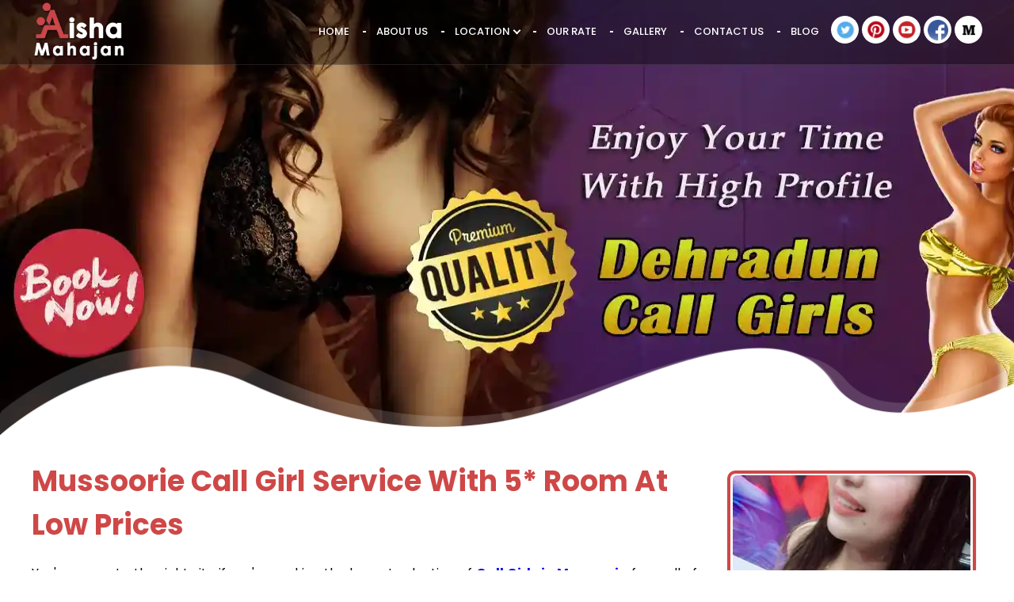

--- FILE ---
content_type: text/html; charset=UTF-8
request_url: https://www.aishamahajan.com/call-girl-mussoorie.php
body_size: 8749
content:
<!DOCTYPE html>
<html lang="en">
<head>
<meta http-equiv="Content-Type" content="text/html; charset=utf-8" />
<meta name="viewport" content="width=device-width, initial-scale=1" />
<title>Charming Call Girls in Mussoorie 8709604176 Escorts Service</title>
<link rel="shortcut icon" href="images/favicon.ico.png" />

<meta name="description" content="We are Providing High Class Mussoorie Call Girl Service. Our Stunning Escorts in Mussoorie are available 24*7 in hotels incall and outcall service at low priced." />
<meta property="og:type" content="article" />
<meta property="og:title" content="Charming Call Girls in Mussoorie 8709604176 Escorts Service" />
<meta property="og:description" content="We are Providing High Class Mussoorie Call Girl Service. Our Stunning Escorts in Mussoorie are available 24*7 in hotels incall and outcall service at low priced." />
<meta name="language" content="en" />
<meta name="state" content="Uttarakhand" />
<meta name="googlebot" content="index,follow" />
<meta property="og:site_name" content="Aisha Mahajan" />
<meta name="twitter:card" content="summary" />
<meta name="robots" content="index, follow" />
<meta name="generator" content="HTML5" />
<link rel="canonical" href="https://aishamahajan.com/call-girl-mussoorie.php" />

<meta property="og:image" content="images/dehradun/mussoorie.webp">
<meta name="twitter:card" content="summary_large_image" />
<meta name="twitter:description" content="We are Providing High Class Mussoorie Call Girl Service. Our Stunning Escorts in Mussoorie are available 24*7 in hotels incall and outcall service at low priced."/>
<meta name="twitter:title" content="Charming Call Girls in Mussoorie 8709604176 Escorts Service"/>


<link rel="stylesheet" type="text/css" href="css/style.css">
	 

</head>
<body>

<!-- Header ::::: Start -->
<!-- <style type="text/css">
		@media(max-width: 767px){
			.btm-bg:after{display: none;}
		}
		
	</style> -->
<header>
	<div class="container">
		<div class="header-top display-flex">
			<div class="header-logo">
				<a href="https://www.aishamahajan.com/call-girls-dehradun.php" class="logo-inner">
				<img src="../images/logo.webp" class="img-width" alt="Mussoorie Call Girls Logo" title="Mussoorie Call Girls Logo">
				</a>
				<!-- <div class="menu-trigger">

					<span class="menu-trigger1"></span>
					<span class="menu-trigger2"></span>
					<span class="menu-trigger3"></span>

				</div> -->
			</div>
			<div class="header-right header-right-active">
				<div class="navi-menu">
					<ul>
						<li><a href="https://aishamahajan.com/">Home</a></li>
						<li><a href="https://aishamahajan.com/about-us-delhi-call-girl.php">About Us</a></li>
						<li><button>Location <span class="arrow-down"></span></button>
							<ul>
								<li><a href="https://aishamahajan.com/call-girl-delhi.php">Delhi</a></li>
								<li><a href="https://aishamahajan.com/call-girls-bangalore.php">Bangalore</a></li>
								<li><a href="https://aishamahajan.com/call-girls-hyderabad.php">Hyderabad</a></li>
								<li><a href="https://aishamahajan.com/call-girls-lucknow.php">Lucknow</a></li>
								<li><a href="https://aishamahajan.com/call-girl-jaipur.php">Jaipur</a></li>
								<li><a href="https://aishamahajan.com/call-girls-mumbai.php">Mumbai</a></li>
								<li><a href="https://aishamahajan.com/call-girls-goa.php">Goa</a></li>
								<li><a href="https://aishamahajan.com/call-girls-noida.php">Noida</a></li>
								<li><a href="https://aishamahajan.com/call-girls-dehradun.php">Dehradun</a></li>
								<li><a href="https://aishamahajan.com/call-girls-gurgaon.php">Gurgaon</a></li>
								<li><a href="https://aishamahajan.com/call-girl-chandigarh.php">Chandigarh</a></li>
								<li><a href="https://aishamahajan.com/call-girls-pune.php">Pune</a></li>
							</ul>
						</li>
						<li><a href="https://aishamahajan.com/call-girl-rates.php">Our Rate</a></li>
						<li><a href="https://aishamahajan.com/photo-gallery-escorts.php">Gallery</a></li>
						<li><a href="https://aishamahajan.com/contact-us.php">Contact Us</a></li>
						<li><a href="https://aishamahajan.mystrikingly.com/" target="_blank">Blog</a></li>
						
					</ul>
				</div>
				<div class="header-social-links">
					<ul>
					
						<li><a href="https://twitter.com/MahajanAisha" target="_blank" rel="noopener" ><span class="social-links-box"><img src="/images/twitter.webp" alt="Aisha Mahajan Call Girls on Twitter" title="Aisha Mahajan Call Girls on Twitter"></span></a></li>
						<li><a href="https://in.pinterest.com/aishamahajun" target="_blank" rel="noopener" ><span class="social-links-box"><img src="/images/pinterest.webp" alt="Aisha Mahajan Call Girls on Pinterest" title="Aisha Mahajan Call Girls on Pinterest"></span></a></li>
						<li><a href="https://www.youtube.com/channel/UC1gh9Qj3hcrmXJQcG-RtipA/about" target="_blank" rel="noopener" ><span class="social-links-box"><img src="/images/youtube.webp" alt="Aisha Mahajan Call Girls on Youtube" title="Aisha Mahajan Call Girls on Youtube"></span></a></li>
						<li><a href="https://www.facebook.com/people/Aishamahajanmodel/100088201222836/" target="_blank" rel="noopener" ><span class="social-links-box"><img src="/images/facebook.webp" alt="Aisha Mahajan Call Girls on Facebook" title="Aisha Mahajan Call Girls on Facebook"></span></a></li>
						<li><a href="https://medium.com/@aishamahajon" target="_blank" rel="noopener" ><span class="social-links-box"><img src="/images/medium.webp" alt="Aisha Mahajan Call Girls on Medium" title="Aisha Mahajan Call Girls on Medium"></span></a></li>
						
					</ul>
				</div>
			</div>

		</div>
	</div>

</header>


<!-- Banner ::::: Start -->

<section class="banner btm-bg">

	<div class="banner-img"><img src="images/dehraduncallgirls.webp" class="img-width" alt="Mussoorie Call Girls" title="Mussoorie Call Girl Service"></div>

</section>


<!-- Banner ::::: Closed -->

<section class="pd-topbtm-60 innerpages">
	<div class="container">
		<div class="top-flex">
			
			<div class="top-flex-rt">
				<div class="main-hd">
					<h1 class="pink-text">Mussoorie Call Girl Service With 5* Room At Low Prices </h1>
				</div>
				<div class="main-txt">
					<p>You've come to the right site if you're seeking the largest selection of <strong><a href="https://aishamahajan.com/call-girl-mussoorie.php" alt="Call Girls in Mussoorie" title="Call Girls in Mussoorie">Call Girls in Mussoorie</a></strong> from all of the most popular categories. We have everything for everyone at Mussoorie call girl Service, including gorgeous busty beauties, incredibly skinny models, curvaceous companions, and a mix of young and mature call girls. Even better, each of the ladies on the show has a photo gallery (including selfies), as well as detailed information about themselves, the services they provide, and any genuine reviews from our many delighted clients.</p>
				</div>

				<div class="main-hd mr-t-30">
					<h2 class="pink-text">Why Choose Our Mussoorie Escorts?</h2>
				</div>
				<div class="main-txt">
					<p>Every gentleman who visits our escort agency in Mussoorie expects the finest we provide. To guarantee that no one loses out on our beautiful companions, we hand-pick both high-end models and cheap <strong>Mussoorie Escorts</strong>. Regardless of where you want to go on your date, everyone you pick will devote their full attention to your enjoyment. This includes everything from in-home service to a passionate outcall evening at your location. It's entirely up to you!</p>
				</div>
			</div>
			<div class="top-flex-lf dis-block">
				<div class="w-full-box mr-auto">
					<img src="images/dehradun/mussoorie.webp" class="img-width" alt="Call Girls in Mussoorie" title="Call Girls in Mussoorie">
				</div>
			</div>
		</div>
		<div class="main-hd mr-t-30">
					<h3 class="pink-text"> Mussoorie Call Girl Service Provides The Best Escorts In The City</h3>
				</div>
				<div class="main-txt">
					<p>When wandering through Mussoorie's gorgeous city, you may find yourself alone with no one to accompany you, which might become tedious after a while. So, why not make the most of your vacation by contacting our reputable escort agency, which will offer you the hottest young escort to satisfy your wildest fantasies? These escort models are known for their cheerful demeanor, and they always go above and beyond to ensure that you have a wonderful time in the bedroom. Our trustworthy escort service provides you with fun and intelligent escorts that will present you with the most sensuous time you have ever had. Our cheap <strong>Mussoorie Call Girl Service</strong> can quickly give them authentic customized images and keep your information private. These kinky escorts can even dress up in gorgeous lingerie and pantyhose to make themselves more enticing to your sexual fantasies. So, if you're serious about having a good time in Mussoorie, go no further than our discreet escort agency, which provides sultry call girls for your sensual fantasies. We offer a large selection of <strong>Call Girls in Mussoorie</strong> that are ready to do everything for your enjoyment. From masochistic games to romantic dates and exclusive lap dances, there's something for everyone. Our escort models are all intelligent, sophisticated, gorgeous, and a lot of fun. They keep up their sex appeal and attractiveness regularly exclusively for you. There's no getting away from them once you've looked at them. These amazing ladies provide you with genuine sexual pleasure at a low cost.</p>
				</div>
		
	</div>
</section>
<section class="all-places pd-topbtm-60">
	<div class="container">
		<div class="main-hd">
			<h3 class="white-text text-center">Dehradun Local Locations</h3>
		</div>
		<div class="local-location">
			<ul>
				<li><a href="https://www.aishamahajan.com/dehradun-escort-service.php">Dehradun Escorts</a></li>
				<li><a href="https://www.aishamahajan.com/call-girl-haridwar.php">Haridwar</a></li>
				<li><a href="https://www.aishamahajan.com/call-girl-rishikesh.php">Rishikesh</a></li>
				<li><a href="https://www.aishamahajan.com/call-girl-mussoorie.php">Mussoorie</a></li>
				<li><a href="https://www.aishamahajan.com/call-girl-rajpur-road.php">Rajpur Road</a></li>
				<li><a href="https://www.aishamahajan.com/call-girl-meerut.php">Meerut</a></li>
				<li><a href="https://www.aishamahajan.com/call-girl-haldwani.php">Haldwani</a></li>
				<li><a href="https://www.aishamahajan.com/call-girl-prem-nagar.php">Prem Nagar</a></li>
				<li><a href="https://www.aishamahajan.com/call-girl-ram-nagar.php">Ram Nagar</a></li>
				<li><a href="https://www.aishamahajan.com/call-girl-isbt.php">ISBT</a></li>
				<li><a href="https://www.aishamahajan.com/call-girl-shimla.php">Shimla</a></li>
				<li><a href="https://www.aishamahajan.com/call-girl-roorkee.php">Roorkee</a></li>

			</ul>

		</div>

	</div>
</section>
 

<section class="pd-topbtm-60">
	<div class="container">
		<div class="top-flex">
			<div class="top-flex-rt" style="padding-left: 0; padding-right: 30px;">
				<div class="main-hd">
					<h3 class="pink-text"> All That You Need In Mussoorie</h3>
				</div>
				<div class="main-txt">
					<p>Experience the benefits of <strong>Mussoorie Escort Services</strong> dependable concierge service. We are pleased to assist you with any tourist-related needs in the city. Our certified lady guides invite you to learn about the area's culture, history, and customs. If you've come for business, don't forget to relax and enjoy the many leisure activities and services that our finest Mussoorie girls have to offer. Good company is essential for a great trip. We have girls for work, fun, pleasant company, high-profile escort experience, and even tours. So, if you want to enjoy a memorable vacation in Mussoorie, simply ask us!</p>
				</div>

				<div class="main-hd">
					<h3 class="pink-text">What To Do In Mussoorie</h3>
				</div>
				<div class="main-txt">
					<p>We offer a one-of-a-kind blend of professional tourism services with Mussoorie women's charm and warmth. A diverse range of trips and programs will meet the demands of even the most discerning customers. Simply contact us, and we will tailor a suitable offer for you.</p>
				</div>

				<div class="main-hd">
					<h3 class="pink-text">From Business Assistance To Passionate Romance</h3>
				</div>
				<div class="main-txt">
					<p>The diversity of dating services offered by <strong><a href="https://aishamahajan.com/call-girl-mussoorie.php" alt="Mussoorie Escort" title="Mussoorie Escort Service">Mussoorie Escort</a></strong> is one of its most appealing features. Our agency can help you find a girl in Mussoorie for pleasant company, passionate romance, sensuous body-to-body massages, role play, BDSM, and even luxury escort service. Intelligent and beautiful city guides and business partners will dazzle you with their attractiveness, expertise, and hospitality!</p>
				</div>

				
			</div>
			<div class="top-flex-lf">
				<div style="width: 100%">
					<div class="btm-text-box">
						<div class="top-flex-lfInner">
							<img src="images/rt-img/deh-1.webp" class="img-width" alt="Real Mussoorie Call Girl Service" title="Renu - Mussoorie Call Girl Service">
						</div>
						<div class="top-flex-lfInner">
							<img src="images/rt-img/deh-2.webp" class="img-width" alt="Expert Call Girls in Mussoorie" title="Pinki - Call Girls in Mussoorie">
						</div>

					</div>
					<div class="btm-text-box">
						<div class="top-flex-lfInner">
							<img src="images/rt-img/deh-3.webp" class="img-width" alt="Sexy Mussoorie Escort Service" title="Gurpreet - Mussoorie Escort Service">
						</div>
						<div class="top-flex-lfInner">
							<img src="images/rt-img/deh-4.webp" class="img-width" alt="Perfect Cheapest Mussoorie Escorts" title="Himanshi - Perfect Cheapest Mussoorie Escorts">
						</div>

					</div>
				</div>			</div>
		</div>
	</div>
</section>

<section class="pd-topbtm-60 dark-bg">
	<div class="container">
		<div class="main-hd text-center">
					<h3 class="white-text">Our Best VIP Call Girls Service</h3>
		</div>
		<div class="vip-cate">
			<span class="close-trigger-vip"></span>
			<ul>
				<li class="">
					<span>
						<div class="vip-cate-inner">
							<div class="vip-cate-top">

								<img src="images/dehradun-vip/dehradun1.webp" alt="call girls mussoorie" title="call girls mussoorie" class="img-width">
								 

							</div>

							<div class="vip-cate-name">Savitri</div>
							<div class="vip-details">
								<p>Age : <strong>25</strong></p>
								<p>Height : <strong>5'2</strong></p>
								<p>Weight : <strong>56kg</strong></p>
							</div>

						</div>

						<div class="vip-pop">
							<div class="vip-pop-lf">
								<img src="images/dehradun-vip/dehradun1.webp" alt="call girls mussoorie" title="call girls mussoorie" class="img-width">
							</div>
							<div class="vip-pop-rt">
								<div class="vip-table">

									<table>

										<tbody><tr>
											<td>Age</td>
											<td>:</td>
											<td>25<td>
										</tr>
										<tr>
											<td>Location</td>
											<td>:</td>
											<td>Mussoorie, Dehradun</td>
										</tr>
										<tr>
											<td>Figure</td>
											<td>:</td>
											<td>34, 26, 24</td>
										</tr>
										<tr>
											<td>Hair and Eyes</td>
											<td>:</td>
											<td>Black</td>
										</tr>
										<tr>
											<td>Height</td>
											<td>:</td>
											<td>5'2</td>
										</tr>
										<tr>
											<td>Body Weight</td>
											<td>:</td>
											<td>56 kgs</td>
										</tr>

									</tbody></table>

								</div>
								<div class="vip-social">
									<div class="whats-gal"><span onclick="window.open('https://api.whatsapp.com/send?phone=+918709604176&text=Hello%21%20I%e2%80%99m%20Aisha%20Mahajan%20How%20may%20I%20Help%20You&source=&data=');"><img src="images/whatsapp-icon.webp"></span></div>
									<div class="phone-gal"><span onclick="window.open('tel:+918709604176')"><img src="images/phone-icon.webp"></span></div>
								</div>
							</div>
						</div>

					</span>
				</li>
				<li class="">
					<span>
						<div class="vip-cate-inner">
							<div class="vip-cate-top">
								<img src="images/dehradun-vip/dehradun2.webp" alt="call girl mussoorie" title="call girl mussoorie" class="img-width">
								 

							</div>

							<div class="vip-cate-name">Urmila</div>
							<div class="vip-details">
								<p>Age : <strong>23</strong></p>
								<p>Height : <strong>5'5</strong></p>
								<p>Weight : <strong>55kg</strong></p>
							</div>

						</div>

						<div class="vip-pop">
							<div class="vip-pop-lf">
								<img src="images/dehradun-vip/dehradun2.webp" alt="call girl mussoorie" title="call girl mussoorie" class="img-width">
							</div>
							<div class="vip-pop-rt">
								<div class="vip-table">

									<table>

										<tbody><tr>
											<td>Age</td>
											<td>:</td>
											<td>23</td>
										</tr>
										<tr>
											<td>Location</td>
											<td>:</td>
											<td>Mussoorie, Dehradun</td>
										</tr>
										<tr>
											<td>Figure</td>
											<td>:</td>
											<td>34, 26, 24</td>
										</tr>
										<tr>
											<td>Hair and Eyes</td>
											<td>:</td>
											<td>Black</td>
										</tr>
										<tr>
											<td>Height</td>
											<td>:</td>
											<td>5'5</td>
										</tr>
										<tr>
											<td>Body Weight</td>
											<td>:</td>
											<td>55 kgs</td>
										</tr>

									</tbody></table>

								</div>
								<div class="vip-social">
									<div class="whats-gal"><span onclick="window.open('https://api.whatsapp.com/send?phone=+918709604176&text=Hello%21%20I%e2%80%99m%20Aisha%20Mahajan%20How%20may%20I%20Help%20You&source=&data=');"><img src="images/whatsapp-icon.webp"></span></div>
									<div class="phone-gal"><span onclick="window.open('tel:+918709604176')"><img src="images/phone-icon.webp"></span></div>
								</div>
							</div>
						</div>

					</span>
				</li>
				<li class="">
					<span>
						<div class="vip-cate-inner">
							<div class="vip-cate-top">
								<img src="images/dehradun-vip/dehradun3.webp" alt="call girl service in mussoorie" title="call girl service in mussoorie" class="img-width">

								 
							</div>	

							<div class="vip-cate-name">Sujata</div>
							<div class="vip-details">
								<p>Age : <strong>23</strong></p>
								<p>Height : <strong>5'3</strong></p>
								<p>Weight : <strong>57kg</strong></p>
							</div>

						</div>

						<div class="vip-pop">
							<div class="vip-pop-lf">
								<img src="images/dehradun-vip/dehradun3.webp" alt="call girl service in mussoorie" title="call girl service in mussoorie" class="img-width">
							</div>
							<div class="vip-pop-rt">
								<div class="vip-table">

									<table>

										<tbody><tr>
											<td>Age</td>
											<td>:</td>
											<td>23</td>
										</tr>
										<tr>
											<td>Location</td>
											<td>:</td>
											<td>Mussoorie, Dehradun</td>
										</tr>
										<tr>
											<td>Figure</td>
											<td>:</td>
											<td>34, 26, 24</td>
										</tr>
										<tr>
											<td>Hair and Eyes</td>
											<td>:</td>
											<td>Black</td>
										</tr>
										<tr>
											<td>Height</td>
											<td>:</td>
											<td>5'3</td>
										</tr>
										<tr>
											<td>Body Weight</td>
											<td>:</td>
											<td>57 kgs</td>
										</tr>

									</tbody></table>

								</div>
								<div class="vip-social">
									<div class="whats-gal"><span onclick="window.open('https://api.whatsapp.com/send?phone=+918709604176&text=Hello%21%20I%e2%80%99m%20Aisha%20Mahajan%20How%20may%20I%20Help%20You&source=&data=');"><img src="images/whatsapp-icon.webp"></span></div>
									<div class="phone-gal"><span onclick="window.open('tel:+918709604176')"><img src="images/phone-icon.webp"></span></div>
								</div>
							</div>
						</div>

					</span>
				</li>
				<li class="">
					<span>
						<div class="vip-cate-inner">
							<div class="vip-cate-top">
								<img src="images/dehradun-vip/dehradun4.webp" alt="call girls service in mussoorie" title="call girls service in mussoorie" class="img-width">
								 

							</div>

							<div class="vip-cate-name">Usha</div>
							<div class="vip-details">
								<p>Age : <strong>25</strong></p>
								<p>Height : <strong>5'4</strong></p>
								<p>Weight : <strong>56kg</strong></p>
							</div>

						</div>

						<div class="vip-pop">
							<div class="vip-pop-lf">
								<img src="images/dehradun-vip/dehradun4.webp" alt="call girls service in mussoorie" title="call girls service in mussoorie" class="img-width">
							</div>
							<div class="vip-pop-rt">
								<div class="vip-table">

									<table>

										<tbody><tr>
											<td>Age</td>
											<td>:</td>
											<td>25</td>
										</tr>
										<tr>
											<td>Location</td>
											<td>:</td>
											<td>Mussoorie, Dehradun</td>
										</tr>
										<tr>
											<td>Figure</td>
											<td>:</td>
											<td>34, 26, 24</td>
										</tr>
										<tr>
											<td>Hair and Eyes</td>
											<td>:</td>
											<td>Black</td>
										</tr>
										<tr>
											<td>Height</td>
											<td>:</td>
											<td>5'4</td>
										</tr>
										<tr>
											<td>Body Weight</td>
											<td>:</td>
											<td>56 kgs</td>
										</tr>

									</tbody></table>

								</div>
								<div class="vip-social">
									<div class="whats-gal"><span onclick="window.open('https://api.whatsapp.com/send?phone=+918709604176&text=Hello%21%20I%e2%80%99m%20Aisha%20Mahajan%20How%20may%20I%20Help%20You&source=&data=');"><img src="images/whatsapp-icon.webp"></span></div>
									<div class="phone-gal"><span onclick="window.open('tel:+918709604176')"><img src="images/phone-icon.webp"></span></div>
								</div>

							</div>
						</div>

					</span>
				</li>
				<li class="">
					<span>
						<div class="vip-cate-inner">
							<div class="vip-cate-top">
								<img src="images/dehradun-vip/dehradun5.webp" alt="mussoorie call girl" title="mussoorie call girl" class="img-width">
								 

							</div>

							<div class="vip-cate-name">Archana</div>
							<div class="vip-details">
								<p>Age : <strong>25</strong></p>
								<p>Height : <strong>5'3</strong></p>
								<p>Weight : <strong>56kg</strong></p>
							</div>

						</div>

						<div class="vip-pop">
							<div class="vip-pop-lf">
								<img src="images/dehradun-vip/dehradun5.webp" alt="mussoorie call girl" title="mussoorie call girl" class="img-width">
							</div>
							<div class="vip-pop-rt">
								<div class="vip-table">

									<table>

										<tbody><tr>
											<td>Age</td>
											<td>:</td>
											<td>25</td>
										</tr>
										<tr>
											<td>Location</td>
											<td>:</td>
											<td>Mussoorie, Dehradun</td>
										</tr>
										<tr>
											<td>Figure</td>
											<td>:</td>
											<td>34, 26, 24</td>
										</tr>
										<tr>
											<td>Hair and Eyes</td>
											<td>:</td>
											<td>Black, Brown</td>
										</tr>
										<tr>
											<td>Height</td>
											<td>:</td>
											<td>5'3</td>
										</tr>
										<tr>
											<td>Body Weight</td>
											<td>:</td>
											<td>56 kgs</td>
										</tr>

									</tbody></table>

								</div>
								<div class="vip-social">
									<div class="whats-gal"><span onclick="window.open('https://api.whatsapp.com/send?phone=+918709604176&text=Hello%21%20I%e2%80%99m%20Aisha%20Mahajan%20How%20may%20I%20Help%20You&source=&data=');"><img src="images/whatsapp-icon.webp"></span></div>
									<div class="phone-gal"><span onclick="window.open('tel:+918709604176')"><img src="images/phone-icon.webp"></span></div>
								</div>

							</div>
						</div>

					</span>
				</li>
				<li class="">
					<span>
						<div class="vip-cate-inner">
							<div class="vip-cate-top">
								<img src="images/dehradun-vip/dehradun6.webp" alt="call girls number in mussoorie" title="call girls number in mussoorie" class="img-width">
								 

							</div>

							<div class="vip-cate-name">Lata</div>
							<div class="vip-details">
								<p>Age : <strong>24</strong></p>
								<p>Height : <strong>5'5</strong></p>
								<p>Weight : <strong>54kg</strong></p>
							</div>

						</div>

						<div class="vip-pop">
							<div class="vip-pop-lf">
								<img src="images/dehradun-vip/dehradun6.webp" alt="call girls number in mussoorie" title="call girls number in mussoorie" class="img-width">
							</div>
							<div class="vip-pop-rt">
								<div class="vip-table">

									<table>

										<tbody><tr>
											<td>Age</td>
											<td>:</td>
											<td>24</td>
										</tr>
										<tr>
											<td>Location</td>
											<td>:</td>
											<td>Mussoorie, Dehradun</td>
										</tr>
										<tr>
											<td>Figure</td>
											<td>:</td>
											<td>34, 26, 24</td>
										</tr>
										<tr>
											<td>Hair and Eyes</td>
											<td>:</td>
											<td>Black</td>
										</tr>
										<tr>
											<td>Height</td>
											<td>:</td>
											<td>5'5</td>
										</tr>
										<tr>
											<td>Body Weight</td>
											<td>:</td>
											<td>54 kgs</td>
										</tr>

									</tbody></table>

								</div>
								<div class="vip-social">
									<div class="whats-gal"><span onclick="window.open('https://api.whatsapp.com/send?phone=+918709604176&text=Hello%21%20I%e2%80%99m%20Aisha%20Mahajan%20How%20may%20I%20Help%20You&source=&data=');"><img src="images/whatsapp-icon.webp"></span></div>
									<div class="phone-gal"><span onclick="window.open('tel:+918709604176')"><img src="images/phone-icon.webp"></span></div>
								</div>

							</div>
						</div>

					</span>
				</li>
				<li class="">
					<span>
						<div class="vip-cate-inner">
							<div class="vip-cate-top">
								<img src="images/dehradun-vip/dehradun7.webp" alt="cheap call girls in mussoorie" title="cheap call girls in mussoorie" class="img-width">
								 

							</div>

							<div class="vip-cate-name">Radha</div>

							<div class="vip-details">
								<p>Age : <strong>24</strong></p>
								<p>Height : <strong>5'6</strong></p>
								<p>Weight : <strong>53kg</strong></p>
							</div>

						</div>

						<div class="vip-pop">
							<div class="vip-pop-lf">
								<img src="images/dehradun-vip/dehradun7.webp" alt="cheap call girls in mussoorie" title="cheap call girls in mussoorie" class="img-width">
							</div>
							<div class="vip-pop-rt">
								<div class="vip-table">

									<table>

										<tbody><tr>
											<td>Age</td>
											<td>:</td>
											<td>24</td>
										</tr>
										<tr>
											<td>Location</td>
											<td>:</td>
											<td>Mussoorie, Dehradun</td>
										</tr>
										<tr>
											<td>Figure</td>
											<td>:</td>
											<td>34, 26, 24</td>
										</tr>
										<tr>
											<td>Hair and Eyes</td>
											<td>:</td>
											<td>Black</td>
										</tr>
										<tr>
											<td>Height</td>
											<td>:</td>
											<td>5'6</td>
										</tr>
										<tr>
											<td>Body Weight</td>
											<td>:</td>
											<td>53 kgs</td>
										</tr>

									</tbody></table>

								</div>
								<div class="vip-social">
									<div class="whats-gal"><span onclick="window.open('https://api.whatsapp.com/send?phone=+918709604176&text=Hello%21%20I%e2%80%99m%20Aisha%20Mahajan%20How%20may%20I%20Help%20You&source=&data=');"><img src="images/whatsapp-icon.webp"></span></div>
									<div class="phone-gal"><span onclick="window.open('tel:+918709604176')"><img src="images/phone-icon.webp"></span></div>
								</div>

							</div>
						</div>

					</span>
				</li>
				<li class="">
					<span>
						<div class="vip-cate-inner">
							<div class="vip-cate-top">
								<img src="images/dehradun-vip/dehradun8.webp" alt="blow job girls in mussoorie" title="blow job girls in mussoorie" class="img-width">
								 

							</div>

							<div class="vip-cate-name">Sanjana</div>
							<div class="vip-details">
								<p>Age : <strong>24</strong></p>
								<p>Height : <strong>5'2</strong></p>
								<p>Weight : <strong>53kg</strong></p>
							</div>

						</div>

						<div class="vip-pop">
							<div class="vip-pop-lf">
								<img src="images/dehradun-vip/dehradun8.webp" alt="blow job girls in mussoorie" title="blow job girls in mussoorie" class="img-width">
							</div>
							<div class="vip-pop-rt">
								<div class="vip-table">

									<table>

										<tbody><tr>
											<td>Age</td>
											<td>:</td>
											<td>24</td>
										</tr>
										<tr>
											<td>Location</td>
											<td>:</td>
											<td>Mussoorie, Dehradun</td>
										</tr>
										<tr>
											<td>Figure</td>
											<td>:</td>
											<td>34, 26, 24</td>
										</tr>
										<tr>
											<td>Hair and Eyes</td>
											<td>:</td>
											<td>Black</td>
										</tr>
										<tr>
											<td>Height</td>
											<td>:</td>
											<td>5'2</td>
										</tr>
										<tr>
											<td>Body Weight</td>
											<td>:</td>
											<td>53 kgs</td>
										</tr>

									</tbody></table>

								</div>
								<div class="vip-social">
									<div class="whats-gal"><span onclick="window.open('https://api.whatsapp.com/send?phone=+918709604176&text=Hello%21%20I%e2%80%99m%20Aisha%20Mahajan%20How%20may%20I%20Help%20You&source=&data=');"><img src="images/whatsapp-icon.webp"></span></div>
									<div class="phone-gal"><span onclick="window.open('tel:+918709604176')"><img src="images/phone-icon.webp"></span></div>
								</div>

							</div>
						</div>

					</span>
				</li>
			</ul>

		</div>

	</div>
</section>
<section class="pd-topbtm-60">
	<div class="container">
				<div class="main-hd">
					<h3 class="pink-text">Travel Companionship</h3>
				</div>
				<div class="main-txt">
					<p>You're a busy individual who doesn't have time to travel to Mussoorie? It's no issue! You no longer need to go out to meet a girl, and you might ask a lady to visit your city or a lovely resort. This choice provides you with greater flexibility and comfort.</p>

					<p>As a consequence, you'll be able to create a romantic atmosphere in a more natural setting with the most appropriate schedule. If you're traveling on vacation and want some fun company, our ladies will gladly accept your invitation. Many lovely women are available for travel and exciting activities.</p>
				</div>

				<div class="main-hd">
					<h3 class="pink-text">Find Your Ideal Mussoorie Escort Girl</h3>
				</div>
				<div class="main-txt">
					<p>We've worked hard at Mussoorie Escort Service to discover the hottest escorts Mussoorie has to offer. We've made finding the lady of your dreams easier than ever before by leaving no stone untouched. You have the option of choosing between tall and short chicks, busty and curvy chicks. Russians, teen escorts, and MILFs may all be found. Women with big busts are available and escorts with an outstanding butt. The best thing is that you may watch any of the aforementioned <strong>Escorts in Mussoorie</strong> with a single click. To see photographs of our attractive girls, simply go to the gallery. All pictures are guaranteed to be 100% true and accurate.</p>

					<p>If our gals weren't kinky enough to satisfy every guy's desire, we couldn't claim to have the greatest escorts Mussoorie has to offer. Which is why you'll be pleased to learn that each of our stunning models has their unique set of wicked escort services from which to choose. Our girls like it all, from role-playing and exploring particular desires to the closeness of a real girlfriend experience to something a bit more relaxing, like a sensuous erotic massage. Furthermore, we have lots of dominatrixes for guys who enjoy being dominated, as well as fetish escorts for those of you who have more special requirements.</p>
				</div>

				<div class="main-hd">
					<h3 class="pink-text">Make A Booking With Mussoorie Escort Service</h3>
				</div>
				<div class="main-txt">
					<p>At <strong>Mussoorie Escort</strong> Service, we're ready 24 hours a day, 7 days a week, to provide the city's best escorts, both pre-booked and on short notice. Whether late after work or early in the morning, simply browse our portfolio, pick a model, and then phone, text, or book online using our website's hotline.</p>
				</div>

			</div>
</section>


<footer class="up-bg">
	<div class="container">

		<div class="footer-box">

			<div class="footer-lf">
				<h4>About Us</h4>
				<p class="white-text">Only people above 18 years should visit this website as it has all Mussoorie Call Girls who provide Call Girls in different ways. </p>
				<a href="//www.dmca.com/Protection/Status.aspx?ID=7c9ca286-052d-4fdc-b5d2-6774a1464628" title="DMCA.com Protection Status" class="dmca-badge"> <img src ="images/dmca_premi_badge_2.webp" width="100px" height="100px" alt="DMCA.com Protection Status" /></a>  <script src="https://images.dmca.com/Badges/DMCABadgeHelper.min.js"> </script> 
				
			
			</div>
			<div class="footer-lf">
				<h4>Outer Places</h4>
				<ul>
					<li><a href="https://aishamahajan.com/delhi-escort-service.php" alt="Delhi Escorts" title="Delhi Escorts">Delhi Escort</a></li>
					<li><a href="https://aishamahajan.com/dehradun-escort-service.php" alt="Dehradun Escorts" title="Dehradun Escorts">Dehradun Escort</a></li>
					<li><a href="https://aishamahajan.com/hyderabad-escort-service.php" alt="Hyderabad Escorts" title="Hyderabad Escorts">Hyderabad Escort</a></li>
					<li><a href="https://aishamahajan.com/bangalore-escort-service.php" alt="Bangalore Escorts" title="Bangalore Escorts">Bangalore Ecorts</a></li>
					<li><a href="https://aishamahajan.com/lucknow-escort-service.php" alt="Lucknow Escorts" title="Lucknow Escorts">Lucknow Escort</a></li>
					<li><a href="https://aishamahajan.com/chandigarh-escort-service.php" alt="Chandigarh Escorts" title="Chandigarh Escorts">Chandigarh Escort</a></li>
					
				</ul>
			</div>
			<div class="footer-lf">
				<h4>Outer Places</h4>
				<ul>
					<li><a href="https://aishamahajan.com/goa-escorts-service.php" alt="Goa Escorts" title="Goa Escorts">Goa Escort</a></li>
					<li><a href="https://aishamahajan.com/gurgaon-escort-service.php" alt="Gurgaon Escorts" title="Gurgaon Escorts">Gurgaon Escort</a></li>
					<li><a href="https://aishamahajan.com/noida-escort-service.php" alt="Noida Escorts" title="Noida Escorts">Noida Escort</a></li>
					<li><a href="https://aishamahajan.com/jaipur-escort-service.php" alt="Jaipur Escorts" title="Jaipur Escorts">Jaipur Escort</a></li>
					<li><a href="https://aishamahajan.com/mumbai-escort-service.php" alt="Mumbai Escorts" title="Mumbai Escorts">Mumbai Escort</a></li>
					<li><a href="https://aishamahajan.com/pune-escort-service.php" alt="Pune Escorts" title="Pune Escorts">Pune Escort</a></li>
				</ul>
			</div>
			<div class="footer-lf">
				<h4>Contact Us</h4>
				<!--<p class="white-text"><strong>Phone :</strong> +91 - 0000000000</p>
				<p class="white-text"><strong>Email :</strong> info@aishamahajan.com</p>
				<p class="white-text">Copyright @ 2022</p>-->
	<div itemscope itemtype="https://schema.org/Person"></br>
   <span itemprop="name" class="white-text">Aisha Mahajan</span></br>
   <span itemprop="company" class="white-text">Call Girls in Mussoorie</span></br>
   <span itemprop="tel" class="white-text">8709604176</span></br>
   <a itemprop="email" class="white-text" href="mailto:info@aishamahajan.com">
      info@aishamahajan.com
   </a>
</div>
			</div>

		</div>

		<div class="footer-social">
			<div class="header-social-links">
					<ul>
					
						<li><a href="https://twitter.com/MahajanAisha" target="_blank" rel="noopener" ><span class="social-links-box"><img src="/images/twitter.webp" alt="Aisha Mahajan Call Girls on Twitter" title="Aisha Mahajan Call Girls on Twitter"></span></a></li>
						<li><a href="https://in.pinterest.com/aishamahajun" target="_blank" rel="noopener" ><span class="social-links-box"><img src="/images/pinterest.webp" alt="Aisha Mahajan Call Girls on Pinterest" title="Aisha Mahajan Call Girls on Pinterest"></span></a></li>
						<li><a href="https://www.youtube.com/channel/UC1gh9Qj3hcrmXJQcG-RtipA/about" target="_blank" rel="noopener" ><span class="social-links-box"><img src="/images/youtube.webp" alt="Aisha Mahajan Call Girls on Youtube" title="Aisha Mahajan Call Girls on Youtube"></span></a></li>
						<li><a href="https://www.facebook.com/people/Aishamahajanmodel/100088201222836/" target="_blank" rel="noopener" ><span class="social-links-box"><img src="/images/facebook.webp" alt="Aisha Mahajan Call Girls on Facebook" title="Aisha Mahajan Call Girls on Facebook"></span></a></li>
						<li><a href="https://medium.com/@aishamahajon" target="_blank" rel="noopener" ><span class="social-links-box"><img src="/images/medium.webp" alt="Aisha Mahajan Call Girls on Medium" title="Aisha Mahajan Call Girls on Medium"></span></a></li>
						
					</ul>
				</div>

		</div>

	</div>
</footer>

<div class="footer-fixed">

	<div class="whatsapp-icons"><a href="https://api.whatsapp.com/send?phone=+918709604176&text=Hello%21%20I%e2%80%99m%20Customer of Aisha%20Mahajan%20Agency&source=&data=" target="_blank"><img src="images/whatsapp-icon.webp" alt="Delhi Call Girl on Whatsapp" title="Delhi Call Girl on Whatsapp"></a></div>
	<div class="phone-txt">@8709604176</div>
	<div class="phone-icons"><a href="tel:+918709604176"><img src="images/phone-icon.webp" alt="delhi call girls number" title="delhi call girls number"></a></div>

</div>






<div class="menu-backdrop"></div>
<div class="menu-close-trigger"></div>
<div class="close-vip-pop"></div>

<!-- <div class="click-video-open">
	<span></span>
</div>
		
	<div class="back-bg" onclick="playPause()"></div>
	<div class="video-html">
		<span class="close-video" onclick="playPause()" ></span>
		 <video width="100%" height="240" id="video1" controls>
			  <source src="images/aishamahajancallgirls.mp4" type="video/mp4" alt="Aisha Mahajan Mussoorie Call Girls Video" title="Aisha Mahajan Mussoorie Call Girls Video">
		</video> 
	</div>

 -->

<script src="js/ajax-jquery.js"></script>
<!-- 
<script type="text/javascript" src="js/lazy-loader.js"></script>
<script type="text/javascript">
	$( window ).on( "load", function() {
		 setTimeout(function() { $(window).trigger("scroll"); }, 100);
	  });

</script>
<script type="text/javascript">
      $(function() {
          $("img").lazyload({
              effect : "fadeIn"
          });
      });
  </script> -->
<script type="text/javascript">
	$(".girl-require").mouseover(function(){  
    	setTimeout(function() { $(window).trigger("scroll"); }, 100);
	}); 
</script>

<script type="text/javascript">
	$(".click-me").click(function(){
		$('.click-to-form').toggleClass('click-slide');
	});

</script>




<script type="text/javascript">
	$(".category-tabsInner ul li, .vip-cate ul li").click(function(){
	   setTimeout(function() { $(window).trigger("scroll"); }, 100);
	  });
</script>

<!-- <script type="text/javascript">
	$(window).scroll(function(){
  var sticky = $('header'),
      scroll = $(window).scrollTop();

  if (scroll >= 100) sticky.addClass('fixed-scroll');
  else sticky.removeClass('fixed-scroll');
});
</script> -->
<script>
    $('.navi-menu ul li').click(function () {
        $('li').not(this).removeClass('open-sub');
        $(this).toggleClass('open-sub')
    });
</script>
<script type="text/javascript">
	$(".text-box-rt-trigger").click(function(){
	    $(this).toggleClass('text-active');
	    $(".text-box-rt").toggleClass('text-box-rt-block');
	  });
	$(".menu-trigger").click(function(){
	    $('.header-right').toggleClass('header-right-active');
	    $(this).css({"display":"none"});
	    $('.menu-close-trigger').css({"display":"block"});
	    // $('.menu-backdrop').css({"display":"block"});
	    // $('.menu-close-trigger').css({"display":"block"});
	    // $('body').css({"overflow":"hidden"});
	  });
	$(".menu-close-trigger").click(function(){
	    $('.header-right').removeClass('header-right-active');
	    $('body').css({"overflow":"auto"});
	    $('.menu-trigger').css({"display":"block"});
	    $(this).css({"display":"none"});
	  });

	$(".vip-cate ul li").click(function(){
	    $(this).addClass('vip-cate-active');
	    $('body').css({"overflow":"hidden"});
	    $('.menu-backdrop').css({"display":"block"});
	    $('.close-vip-pop').css({"display":"block"});
	  });
	$(".menu-backdrop").click(function(){
	    $('.vip-cate ul li').removeClass('vip-cate-active');
	    $('body').css({"overflow":"auto"});
	    $(this).css({"display":"none"});
	    $('.close-vip-pop').css({"display":"none"});
	  });
	$(".close-vip-pop").click(function(){
	    $('.vip-cate ul li').removeClass('vip-cate-active');
	    $('body').css({"overflow":"auto"});
	    $(this).css({"display":"none"});
	    $('.menu-backdrop').css({"display":"none"});
	  });
	$(".see-more").on('click', function(){
	    $(this).parent().addClass("height-auto"); 
	    $(this).hide();
	});
</script>

<script type="text/javascript">
$(".all-place-lf ul").on('click','li',function(){
    $(".all-place-lf ul li.active").removeClass("active");
    $(this).addClass("active"); 
});

	$(".delhi-tri").click(function(){
		$('.delhi-loc').css({"display":"block"});
	    $('.bangalore-loc, .hyderabad-loc, .lucknow-loc, .jaipur-loc, .mumbai-loc, .goa-loc, .kolkata-loc, .dehradun-loc, .outer-loc, .chandigarh-loc, .pune-loc').css({"display":"none"});
	});
	$(".bangalore-tri").click(function(){
		$('.bangalore-loc').css({"display":"block"});
	    $('.delhi-loc, .hyderabad-loc, .lucknow-loc, .jaipur-loc, .mumbai-loc, .goa-loc, .kolkata-loc, .dehradun-loc, .outer-loc, .chandigarh-loc, .pune-loc').css({"display":"none"});
	});
	$(".hyderabad-tri").click(function(){
		$('.hyderabad-loc').css({"display":"block"});
	    $('.delhi-loc, .bangalore-loc, .lucknow-loc, .jaipur-loc, .mumbai-loc, .goa-loc, .kolkata-loc, .dehradun-loc, .outer-loc, .chandigarh-loc, .pune-loc').css({"display":"none"});
	});
	$(".lucknow-tri").click(function(){
		$('.lucknow-loc').css({"display":"block"});
	    $('.delhi-loc, .bangalore-loc, .hyderabad-loc, .jaipur-loc, .mumbai-loc, .goa-loc, .kolkata-loc, .dehradun-loc, .outer-loc, .chandigarh-loc, .pune-loc').css({"display":"none"});
	});
	$(".jaipur-tri").click(function(){
		$('.jaipur-loc').css({"display":"block"});
	    $('.delhi-loc, .bangalore-loc, .hyderabad-loc, .lucknow-loc, .mumbai-loc, .goa-loc, .kolkata-loc, .dehradun-loc, .outer-loc, .chandigarh-loc, .pune-loc').css({"display":"none"});
	});
	
	$(".mumbai-tri").click(function(){
		$('.mumbai-loc').css({"display":"block"});
	    $('.delhi-loc, .bangalore-loc, .hyderabad-loc, .lucknow-loc, .jaipur-loc, .kolkata-loc, .goa-loc, .dehradun-loc, .outer-loc, .chandigarh-loc, .pune-loc').css({"display":"none"});
	});
	$(".goa-tri").click(function(){
		$('.goa-loc').css({"display":"block"});
	    $('.delhi-loc, .bangalore-loc, .hyderabad-loc, .lucknow-loc, .jaipur-loc, .mumbai-loc, .kolkata-loc, .dehradun-loc, .outer-loc, .chandigarh-loc, .pune-loc').css({"display":"none"});
	});
	$(".kolkata-tri").click(function(){
		$('.kolkata-loc').css({"display":"block"});
	    $('.delhi-loc, .bangalore-loc, .hyderabad-loc, .lucknow-loc, .jaipur-loc, .mumbai-loc, .goa-loc, .dehradun-loc, .outer-loc, .chandigarh-loc, .pune-loc').css({"display":"none"});
	});
	$(".dehradun-tri").click(function(){
		$('.dehradun-loc').css({"display":"block"});
	    $('.delhi-loc, .bangalore-loc, .hyderabad-loc, .lucknow-loc, .jaipur-loc, .mumbai-loc, .goa-loc, .kolkata-loc, .outer-loc, .chandigarh-loc, .pune-loc').css({"display":"none"});
	});
	$(".outer-tri").click(function(){
		$('.outer-loc').css({"display":"block"});
	    $('.delhi-loc, .bangalore-loc, .hyderabad-loc, .lucknow-loc, .jaipur-loc, .mumbai-loc, .goa-loc, .kolkata-loc, .dehradun-loc, .chandigarh-loc, .pune-loc').css({"display":"none"});
	});
	$(".chandigarh-tri").click(function(){
		$('.chandigarh-loc').css({"display":"block"});
	    $('.delhi-loc, .bangalore-loc, .hyderabad-loc, .lucknow-loc, .jaipur-loc, .mumbai-loc, .goa-loc, .kolkata-loc, .dehradun-loc, .outer-loc, .pune-loc').css({"display":"none"});
	});
	$(".pune-tri").click(function(){
		$('.pune-loc').css({"display":"block"});
	    $('.delhi-loc, .bangalore-loc, .hyderabad-loc, .lucknow-loc, .jaipur-loc, .mumbai-loc, .goa-loc, .kolkata-loc, .dehradun-loc, .outer-loc, .chandigarh-loc').css({"display":"none"});
	});

</script>

<script type="text/javascript">
	$(".category-tabsInner ul").on('click','li',function(){
	    $(".category-tabsInner ul li.active").removeClass("active");
	    $(this).addClass("active"); 
	});

	$("#cate-1-tri").click(function(){
		$('#category-1').css({"display":"block"});
	    $('#category-2, #category-3, #category-4, #category-5, #category-6, #category-7').css({"display":"none"});
	});
	$("#cate-2-tri").click(function(){
		$('#category-2').css({"display":"block"});
	    $('#category-1, #category-3, #category-4, #category-5, #category-6, #category-7').css({"display":"none"});
	});
	$("#cate-3-tri").click(function(){
		$('#category-3').css({"display":"block"});
	    $('#category-2, #category-1, #category-4, #category-5, #category-6, #category-7').css({"display":"none"});
	});
	$("#cate-4-tri").click(function(){
		$('#category-4').css({"display":"block"});
	    $('#category-2, #category-3, #category-1, #category-5, #category-6, #category-7').css({"display":"none"});
	});
	$("#cate-5-tri").click(function(){
		$('#category-5').css({"display":"block"});
	    $('#category-2, #category-3, #category-4, #category-1, #category-6, #category-7').css({"display":"none"});
	});
	$("#cate-6-tri").click(function(){
		$('#category-6').css({"display":"block"});
	    $('#category-2, #category-3, #category-4, #category-5, #category-1, #category-7').css({"display":"none"});
	});
	$("#cate-7-tri").click(function(){
		$('#category-7').css({"display":"block"});
	    $('#category-2, #category-3, #category-4, #category-5, #category-6, #category-1').css({"display":"none"});
	});
</script>
<script type="text/javascript">
	
</script>
<script type="text/javascript">
	$(".click-video-open").click(function(){
		$('.back-bg').css({"display":"block"});
		$('.video-html').css({"display":"block"});
		$('.close-video').css({"display":"block"});
	});
	$(".back-bg").click(function(){
		$('.close-video').css({"display":"none"});
		$('.video-html').css({"display":"none"});
		$(this).css({"display":"none"});
	});
	$(".close-video").click(function(){
		$('.back-bg').css({"display":"none"});
		$(this).css({"display":"none"});
		$('.video-html').css({"display":"none"});
	});
</script>
<script type="text/javascript">
	var myVideo = document.getElementById("video1"); 

function playPause() { 
  if (myVideo.play) 
    myVideo.pause(); 
  else 
    myVideo.play(); 
} 
</script>
<script type="text/javascript">
	$(".menu-trigger").click(function(){
	    $(this).toggleClass('text-active');
	    $(".header-menu").slideToggle('text-box-rt-block');
	  });
	$(".header-menu ul li").click(function(){
		$(".header-menu ul li.open-menu").addClass('open-menu');
	    $(this).addClass('open-menu');
	  });
</script>

<script type="text/javascript">
	// To disable right click
document.addEventListener('contextmenu', event => event.preventDefault());

// To disable F12 options
document.onkeypress = function (event) {
event = (event || window.event);
if (event.keyCode == 123) {
return false;
}
}
document.onmousedown = function (event) {
event = (event || window.event);
if (event.keyCode == 123) {
return false;
}
}
document.onkeydown = function (event) {
event = (event || window.event);
if (event.keyCode == 123) {
return false;
}
}

// To To Disable ctrl+c, ctrl+u

jQuery(document).ready(function($){
$(document).keydown(function(event) {
var pressedKey = String.fromCharCode(event.keyCode).toLowerCase();

if (event.ctrlKey && (pressedKey == "c" || pressedKey == "u")) {

//disable key press porcessing
return false;
}
});
});
</script>
<script type="text/javascript">
	jQuery.event.special.touchstart = {
    setup: function( _, ns, handle ) {
        this.addEventListener("touchstart", handle, { passive: !ns.includes("noPreventDefault") });
    }
};
</script><link href="https://fonts.googleapis.com/css2?family=Poppins:ital,wght@0,200;0,300;0,400;0,500;0,600;0,700;1,200;1,300;1,400;1,500;1,600;1,700&display=swap" rel="stylesheet">

</body>
</html>

--- FILE ---
content_type: text/css
request_url: https://www.aishamahajan.com/css/style.css
body_size: 5262
content:
*,body,html{margin:0;padding:0;font-family:'Poppins',sans-serif;box-sizing:border-box }.img-width{width:100%;height: 100%}.mg-22{margin-left: -22px;}.pd-topbtm-60{padding:30px 0 }.pd-top-60{padding-top:30px }.pd-btm-60{padding-bottom:30px }.pd-lf-30{padding-left:30px }.pd-lf-0{padding-left:0px !important }.mr-t-30{margin-top:30px }.container{width:1200px;margin:auto }a{text-decoration:none }strong a{opacity:1 }strong a:hover{opacity:.6 }.read-more-btn{border:#e1ac0c solid 2px;color:#e1ac0c;font-size:15px;font-weight:600;padding:5px 20px;display:inline-block;margin-top:20px }.read-more-btn:hover{background:#e1ac0c;color:#000 }.display-flex{display:flex;align-items:center }.display-flex-align-top{display:flex }img{vertical-align:bottom;display:inline-block }.light-bg{background:#1a1a1a }.dark-bg{background:#370302 }.mr-auto{margin:auto }.close-vip-pop{position:fixed;right:10px;top:10px;z-index:99999999;background:#fff;height:30px;width:30px;display:none }.close-vip-pop:before{content:'';position:absolute;left:13px;top:6px;transform:rotate(45deg);height:14px;width:2px;border-radius:999px;background:#000 }.close-vip-pop:after{content:'';position:absolute;left:13px;top:6px;transform:rotate(-45deg);height:14px;width:2px;border-radius:999px;background:#000 }.pink-text{color:#ce4847 }.white-text{color:#fff }.pos-rel{position:relative }.over-flow{overflow:hidden }.cl{clear:both }.text-center{text-align:center }.btm-bg{position:relative }.btm-bg:after{content:'';position:absolute;width:100%;bottom:0;left:0;background:url(../images/btm-back.webp) no-repeat center;height:171px;background-size:100% 100% }.up-bg:after{content:'';position:absolute;width:100%;top:0;left:0;background:url(../images/btm-back.webp) no-repeat center;height:171px;transform:rotate(180deg);background-size:100% 100% }.w-full-box{width:300px;display:block;position:relative;margin-bottom:30px }.w-full-box:before{content:'';position:absolute;width:100%;height:100%;border:#ce4847 solid 4px;border-radius:10px;left:-4px;top:-2px;transform:scale(1.02) }.w-full-box img{border-radius:5px;width: 300px !important;height: 400px;}.dis-block{display:block!important }.bx-wrapper{max-width:100%!important }.bx-wrapper{box-shadow:none!important;border:0!important }.bx-viewport{height:430px!important }.bx-wrapper img{max-width:280px;height:350px }.bx-wrapper .bx-pager{display:none!important }.bx-wrapper .bx-prev{left:-26px!important }.bx-wrapper .bx-prev:before{content:'';position:absolute;height:15px;width:15px;border:#fff solid 3px;border-top:0;border-right:0;transform:rotate(45deg);right:0 }.bx-wrapper .bx-next{right:-26px!important }.bx-wrapper .bx-next:before{content:'';position:absolute;height:15px;width:15px;border:#fff solid 3px;border-top:0;border-right:0;transform:rotate(-137deg);right:0 }.top-strip{background:#1a1a1a;padding:15px 0 }.top-stripInner-lf{font-size:22px;color:#fff }.top-stripInner-lf a{color:#f28006 }header{padding:3px 0;position:absolute;width:100%;z-index:999;border-bottom:rgba(255,255,255,.1) 1px solid;background:rgba(0,0,0,.4) }.logo-inner img{width: 120px;height: 75px;object-fit: cover}.header-logo{width:114px }.header-right{display:flex;flex:1;justify-content:flex-end }.navi-menu ul{margin:0;padding:0 }.navi-menu ul li{display:inline-block;position:relative }.navi-menu ul li:before{content:'';position:absolute;height:2px;background:#fff;width:4px;right:-6px;top:0;bottom:0;margin:auto }.navi-menu ul li:last-child:before{display:none }.navi-menu ul li a, .navi-menu ul li button{background:none;color:#fff;font-size:13px;font-weight:500;text-transform:uppercase;display:block;padding:10px 15px }.navi-menu ul li ul{width:200px;background:#fff;left:0;display:none;border-radius:4px;position:absolute }.navi-menu ul li ul li{display:block;position:relative }.navi-menu ul li ul li:before{display:none }.navi-menu ul li ul li a{color:#000;font-weight:600;padding:5px 12px;display:block }.navi-menu ul li:hover ul{display:block }.menu-trigger{display:none }.arrow-down{height:7px;width:7px;border:#fff solid 2px;border-top:0;border-right:0;transform:rotate(-45deg);top:-2px;position:relative;display:inline-block;margin-left:2px }.header-social-links ul{margin:0;padding:0 }.header-social-links ul li{display:inline-block;position:relative }.header-social-links ul li a .social-links-box{height:35px;width:35px;background:#fff;overflow:hidden;padding:5px;border-radius:50%;display:block }.header-social-links ul li a .social-links-box img{width:26px;height: 26px;}.fixed-scroll{position:fixed;width:100%;top:0;left:0;background:rgba(0,0,0,.8) }.banner{position:relative }.banner-img{overflow: hidden}.banner-img img{width:1360px;height: 550px;}.top-flex{display:flex;}.top-flex-lf{width:30%;display:flex }.top-flex-lfInner img{width:300px;height: 400px;aspect-ratio: 1 / 1;object-fit:cover;margin-left:-30px }.top-flex-lfInner{margin-right:15px;border-radius:5px;overflow:hidden;width:50% }.btm-text-box{display:flex;margin-bottom:15px }.top-flex-rt{width:70%;padding-left:30px }.btm-top-flex .top-flex-rt{padding-left:0;padding-right:30px }.innerpages .top-flex-lf{margin-top:20px }.slider-bg{background:url(../images/slider-bg.webp) no-repeat;background-size:cover }.right-main{width:62% }h1{font-size:36px }h2{font-size:34px }h3{font-size:32px }.custom-font{font-size:32px }.main-hd{font-weight:700;margin:0;margin-bottom:20px }.main-txt p{font-size:16px;margin-bottom:15px;line-height:27px;font-weight:400;text-align:justify }.main-txt ul{margin-left:15px }.sec1-img{position:absolute;right:-41px;top:0 }ul.main-txt-list{margin:0;padding:0;margin-bottom:30px }ul.main-txt-list li{display:block;position:relative;padding-left:30px }ul.main-txt-list li:before{content:'';position:absolute;height:10px;width:10px;border-radius:50%;border:#000 solid 2px;left:0;top:4px }ul.main-txt-list li:after{content:'';position:absolute;height:8px;width:8px;border-radius:50%;background:#ce4847;top:9px;left:5px }.girl-require ul{margin:0 -10px;padding:0;display:flex }.girl-require ul li{width:25%;height:464px;border-radius:7px;overflow:hidden;position:relative;display:inline-block;margin:10px;transition:.2s ease }.gallery-figcap{background:#ce4847;padding:13px;text-align:center }.gallery-figcap span{color: #fff;border:#fff solid 1px;font-weight:600;padding:5px;border-radius: 6px;font-size: 14px;margin-top:5px;display: block}.gallery-figcap-hd{font-size:15px;font-weight:600;color:#fff }.all-place-rt{background:rgba(0,0,0,.4);padding-top:25px!important;border-radius:7px }.all-places{background:url(../images/all-places.webp) no-repeat;background-position:center;background-size:cover }.outer-places{background:url(../images/outer-location.webp) no-repeat;background-position:center;background-size:cover }.all-place-box{display:flex }.all-place-lf{width:25% }.all-place-lf ul{margin:0;padding:0 }.all-place-lf ul li{display:block;position:relative }.all-place-lf ul li.active a{color:rgba(255,255,255,1);transform:scale(1.1);padding-left:30px }.all-place-lf ul li button{display:block;text-align:left;font-size:22px;color:rgba(255,255,255,.5);background:none; width:100%;font-weight:600;padding:7px;transform:scale(1);transition:.3s ease }.all-place-lf ul li button:hover{transform:scale(1.1);transition:.3s ease;padding-left:30px }.all-place-rt{width:75%;padding:0 30px }.all-loc ul{height:410px;overflow:hidden }.see-more{font-size:16px;background:none !important;font-weight:600;color:#fff;text-shadow:rgba(0,0,0,.5) 1px 1px 2px;padding:30px 10px;display:none }.all-loc ul{margin:0;padding:0 }.all-loc ul li{display:inline-block;margin:10px }.all-loc ul li a{display:block;font-size:15px;color:#ce4847;font-weight:600;background:#fff;padding:10px 20px;border:#ce9998 3px solid;box-shadow:rgba(0,0,0,.3) 1px 1px 2px;border-radius:7px;text-align:center;transform:scale(1);transition:.3s ease }.all-loc ul li a:hover{transform:scale(1.1);transition:.3s ease }.divider-list{background:rgba(255,255,255,.1);height:1px;width:100%;margin:15px 0 }.text-box-rt-trigger{display:none }.list-escort-home{background:rgba(255,255,255,.1);padding:15px 30px;height:100% }.list-escort-home h5{font-size:20px;font-weight:600;color:#fff;margin:15px 0 10px 0 }.list-escort-home ul{margin:0;padding:0 }.list-escort-home ul li{display:block;position:relative;padding-left:7px }.list-escort-home ul li:before{content:'';position:absolute;width:5px;height:2px;background:#fff;left:0;top:0;bottom:0;margin:auto }.list-escort-home ul li a{color:#fff;font-size:15px;color:#fff;font-weight:400;padding:10px;display:block }.vip-cate ul{margin:0 -10px;padding:0 }.vip-cate ul li{width:22%;margin:10px;position:relative;display:inline-block;border-radius:7px;overflow:hidden }.vip-cate ul li a{display:block }.vip-cate ul li .vip-cate-top img{transform:scale(1) rotate(0);height: 400px;width: 300px;transition:.2s ease }.vip-cate-topInner{height:100%;background:rgb(242,128,6,.7);width:100%;position:absolute;padding:10px;bottom:100%;transition:.2s ease;display:flex;align-items:center }.vip-cate-topInner table{height:125px;width:100% }.vip-cate-topInner table tr{border-bottom:rgba(255,255,255,.1) solid 1px }.vip-cate-topInner table tr td{font-size:13px;padding:0;color:#fff }.vip-cate-topInner table tr td:first-child{text-align:left }.vip-cate-topInner table tr td:last-child{text-align:right }.vip-cate-top{position:relative;overflow:hidden }.vip-cate-name{font-size:15px;font-weight:400;text-transform:uppercase;padding:10px;text-align:center;color:#fff;background:#ce4847 }.vip-cate ul li:hover .vip-cate-topInner{bottom:0;transition:.2s ease }.vip-cate ul li:hover .vip-cate-top img{transform:scale(1.3) rotate(20deg);transition:.2s ease }.vip-pop{width:750px;background:#fff;margin:auto;left:0;right:0;top:0;bottom:0;height:327px;overflow:hidden;display:none;position:fixed;z-index:9999 }.vip-pop-lf{width:40%;overflow:hidden }.vip-pop-lf img{width: 300px !important;height: 400px !important;}.vip-pop-rt{width:60%;padding:20px }.vip-table table{border-collapse:collapse;width:100% }.vip-table table tr:nth-child(odd){background:#eee }.vip-table table tr td{padding:10px;font-size:14px;color:#333 }.vip-table table tr td:nth-child:last-child{text-align:right }.vip-cate-active .vip-pop{display:flex }.delhi-loc,.bangalore-loc,.hyderabad-loc,.lucknow-loc,.jaipur-loc,.mumbai-loc,.goa-loc,.kolkata-loc,.dehradun-loc,.outer-loc,.chandigarh-loc,.pune-loc{display:none }.height-auto ul{height:auto }.rates-box table{width:100%;border:rgba(0,0,0,.1) solid 1px;border-collapse:collapse;margin:20px 0 }.rates-box table tr:nth-child(odd){background:rgba(0,0,0,.1) }.rates-box table tr th{padding:5px;font-size:15px;font-weight:600;text-align:left;color:#555 }.rates-box table tr td{padding:10px 5px;font-size:15px;font-weight:400;text-align:left;color:#555 }.contact-form-box{width:100% }.contact-left{width:45%;margin:10px;margin-top:15px;float:left }.contact-left label,.contact-full label{font-size:15px;font-weight:600;display:block;color:#555;margin-bottom:5px }.inp{width:100%;padding:8px;border:#ccc solid 1px;border-radius:5px }.contact-full{width:100%;margin:15px;margin-top:15px }.contact-submit{width:100%;margin:15px;margin-top:30px }.contact-full textarea{width:92%;padding:8px;border:#ccc solid 1px;border-radius:5px;height:75px }.contact-submit button{background:#ce4847;color:#fff;border:0;padding:12px 15px;border-radius:5px;font-size:16px;font-weight:600;display:inline-block }.local-location ul{margin:0;padding:0;text-align:center }.local-location ul li{display:inline-block;position:relative }.local-location ul li a{display:block;font-size:22px;color:rgba(255,255,255,.4);font-weight:600;padding:13px 35px;transform:scale(1);transition:.3s ease }.local-location ul li a:hover{transform:scale(1.1);transition:.3s ease;color:#fff }.outer-location-box{background:linear-gradient(to left,#3b3840,#000) }.outer-location ul{margin:0;padding:0;text-align:center }.outer-location ul li{display:inline-block;margin:10px }.outer-location ul li a{display:block;font-size:15px;color:#ce4847;font-weight:600;background:#fff;padding:10px 30px;box-shadow:rgba(0,0,0,.3) 1px 1px 2px;border-radius:7px;text-align:center;transform:scale(1);transition:.3s ease }.outer-location ul li a:hover{transform:scale(1.1);transition:.3s ease }.category-tabsInner ul{margin:0;padding:0 }.category-tabsInner ul li{display:inline-block;position:relative;margin:5px;cursor:pointer }.category-tab-box{border:rgba(255,255,255,.2) solid 1px;padding:10px 20px;border-radius:5px }.category-img{width:40px;height:40px;overflow:hidden;margin:auto;margin-bottom:5px;border-radius:5px }.category-img img{width:40px;height: 40px;}.category-txt{font-size:14px;color:#fff;font-weight:600 }.category-tabsInner ul li.active .category-tab-box{border:#e1ac0c solid 1px }.category-tabsInner ul li.active .category-txt{color:#e1ac0c }.category-tab-content{padding-top:30px;padding-left:5px }.category-dis{display:flex }.category-dis-lf{width:25%;border-radius:5px;height:300px;overflow:hidden }.category-dis-lf img{width: 300px;height: 400px;}.category-dis-rt{width:85%;padding:0 40px }.category-dis-hd{margin-bottom:10px;font-size:26px;font-weight:600;color:#fff }.category-dis-txt ul{margin:0 -10px;padding:0 }.category-dis-txt ul li{display:inline-block;position:relative;padding:4px 10px;background:rgba(255,255,255,.1);color:#fff;font-weight:15px;border-radius:5px;margin:10px }.category-dis-txt p{font-size:15px;color:#fff;margin-top:20px;text-align:justify }.category-tabbox{display:none }footer{background:#2d262c;padding:30px 0;position:relative;padding-top:120px }.footer-box{display:flex;margin-left:-30px;margin-right:-30px }.footer-lf{width:25%;padding:30px }.footer-lf h4{font-size:17px;text-transform:uppercase;font-weight:600;color:#fff;margin-bottom:15px }.footer-lf ul{margin:0;padding:0 }.footer-lf ul li{display:block;position:relative }.footer-lf ul li a{font-size:14px;color:#fff;display:block;padding:5px 0 }.footer-lf p{font-size:14px;margin-bottom:6px }.menu-backdrop{background:rgba(0,0,0,.9);position:fixed;left:0;top:0;z-index:999;height:100%;width:100%;display:none }.menu-close-trigger{display:none }@media(max-width:1200px){.container{width:1024px }}@media(max-width:1024px){.container{width:auto;margin:0 15px }}@media(max-width:992px){.display-flex,.display-flex-align-top{display:block }.container{width:auto;margin:0 15px }.header-right{display:none }.header-logo{text-align: center}.header-logo,.text-box-lf,.right-main,.footer-lf,.footer-rt,.vip-pop-lf,.vip-pop-rt{width:100%;position:relative }.logo-inner{width:150px;display:inline-block }.menu-trigger{position:absolute;padding:10px;right:0;top:20px;cursor:pointer;display:block }.menu-trigger1{width:30px;display:block;height:2px;margin-bottom:3px;background:#fff;border-radius:999px }.menu-trigger2{width:20px;display:block;height:2px;margin-bottom:3px;background:#fff;border-radius:999px }.menu-trigger3{width:15px;display:block;height:2px;background:#fff;border-radius:999px }.top-stripInner-lf{font-size:16px }.text-box-rt,.sec1-img{display:none }.text-box-rt-trigger{display:block;position:relative;cursor:pointer;color:#fff;background:rgba(255,255,255,.1);font-size:16px;font-weight:600;padding:10px 15px }.text-box-rt-trigger:before{content:'';position:absolute;height:8px;width:8px;border:2px solid #fff;right:15px;top:16px;border-top:0;border-right:0;transform:rotate(-45deg);transition:.2s ease }.text-box-rt-trigger.text-active:before{transform:rotate(-221deg);transition:.2s ease }.text-box-rt-block{display:block;width:100% }.text-box-rt-block .list-escort-home{overflow:auto;height:300px }.vip-cate ul{margin:0;text-align:center }.vip-cate ul li{width:22%;display:inline-block;float:none }.header-right-active{display:block }.header-right-active ul{margin-top:15px;border-top:rgba(255,255,255,.1) solid 1px;*padding-top:15px }.header-right-active ul li{display:block }.header-right-active ul li:before{display:none }.header-right-active ul li a, .header-right-active ul li button{width:100%;text-align:center;font-size:16px;display:block;text-align:center;border-radius:10px;transform:scale(1);transition:.2s ease;border: rgba(255,255,255,0.2) solid 1px; margin-bottom: 10px;}.header-right-active ul li a:hover{*transform:scale(1.3);*transition:.2s ease }.menu-close-trigger{display:none;position:relative;position:fixed;cursor:pointer;opacity:.7;top:30px;right:20px;z-index:9999;height:30px;width:30px }.menu-close-trigger:before{content:'';position:absolute;height:20px;width:3px;background:#fff;transform:rotate(-37deg);left:13px;top:4px }.menu-close-trigger:after{content:'';position:absolute;height:20px;width:3px;background:#fff;transform:rotate(36deg);left:13px;top:4px }.menu-close-trigger:hover{opacity:1 }.footer-rt{padding-top:10px;margin-top:15px;border-top:rgba(255,255,255,.2) solid 1px;text-align:center }.vip-cate-active .vip-pop{display:block;overflow-y:auto;height:auto;width:auto;margin:15px }.vip-pop-rt{padding:30px 0 }}@media(max-width:767px){h1{font-size: 28px;}h2{font-size: 26px;}h3{font-size: 24px;}header{position:relative;background:rgba(19,15,15) }.girl-require{overflow: auto}.girl-require ul{width: 1024px}.girl-require ul li{width: 400px;height: auto}.vip-cate ul li{width:30%;display:inline-block;float:none }.top-flex{display:block }.top-flex-lf{width:100% }.top-flex-lf .top-flex-lfInner:last-child{margin-right: 0;}.top-flex-rt{width:100%;padding:20px 0!important }.all-place-box,.footer-box{display:block }.all-place-lf,.footer-lf{width:100% }.all-place-rt{width:100%;padding:15px }.all-loc ul li{margin:6px }.all-place-lf ul{display:flex;overflow:auto }.btm-bg:after,.up-bg:after{background-size:cover;background-position:38% }.all-loc ul li a{padding:2px 7px;font-size:14px }.all-place-lf ul li a{font-size:16px }.all-place-lf ul li a:hover{padding-left:7px;color:#fff;transform:scale(1) }.all-place-lf ul li.active button{padding-left:10px }.footer-lf{padding:10px 0 }.footer-box{margin:0 }.bx-controls{display:none!important }.see-more{display:inline-block }.category-tabsInner{display:none }.category-tabbox,.category-dis{display:block!important }.category-dis-lf,.category-dis-rt{width:100%;height:auto }.category-dis-rt{padding:0;padding-top:15px }.category-dis-txt p{margin-bottom:15px }.read-more-btn{margin-bottom:20px }.btm-top-flex .top-flex-rt{padding-right:0 }.navi-menu ul li:hover ul{display:none;width:auto }.navi-menu ul li.open-sub:hover ul{display:block;width:auto }.navi-menu ul li.open-sub ul{background:#c74348;display:block;position:relative;margin-top:0;margin-bottom:20px;height:200px;overflow:auto;width:auto;*margin-left:15px;*margin-right:15px;overflow-x:hidden;top:100% }.navi-menu ul li.open-sub ul li a{color:#fff}.header-social-links ul{text-align:center;margin-bottom:10px;border-top:0;}.header-social-links ul li{display:inline-block }.header-social-links ul li a{border-bottom:0;}}@media(max-width:680px){.vip-cate ul li{width:44% }}@media(max-width:450px){.vip-cate ul li{width:100%;margin:10px 0 }}.best-animation{background: red;padding: 30px 0;animation-name: more-photos;margin-bottom: 10px;animation-duration: 4s;animation-iteration-count: infinite;transform: scale(1);transition: .3s ease;box-shadow: none }.more-cute-photo{font-size: 30px;font-weight: 600;color: #fff;text-shadow: rgba(0,0,0,0.4) 1px 1px 5px;text-align: center;}.best-animation:hover{transform: scale(1.03);transition: .3s ease;box-shadow: rgba(0,0,0,0.5) 1px 1px 5px;}.vip-details{padding: 10px 0;border-top: rgba(255,255,255,0.1);background: #ac403f;}.vip-details p{font-size: 14px;color: #fff;text-align: center;}.vip-social{}.whats-gal, .phone-gal{display:inline-block }.whats-gal span{height: 40px;width: 40px;background:#2cb742;border-radius: 50%;display: inline-block;padding: 5px 10px;margin-right:4px;margin-bottom: 5px;}.whats-gal span img, .phone-gal span img{width: 100% }.phone-gal span{height: 40px;width: 40px;background: #ce4847 !important;border-radius: 50%;display: inline-block;padding: 5px 10px;}.vip-cate-top:hover .vip-social{left: 10px;transition: .3s ease;}@keyframes more-photos {0%{background-color:#ce4747;}25%{background-color: #cace47;}50%{background-color: #58ce47;}75%{background-color: #4762ce;}100%{background-color: #ce47ac;}}@media(max-width: 767px){.best-animation{padding: 15px;}.more-cute-photo{font-size: 20px;}.vip-cate ul li{border:rgba(255,255,255,0.8) solid 2px }.category-tabbox{border: rgba(255,255,255,0.3) solid 1px;padding: 10px;margin-bottom: 10px;}.banner{overflow:hidden }.banner img{width:767px;height:350px;}.category-dis-lf img, .vip-cate ul li .vip-cate-top img{width: 100%;height: 100% }}@media(max-width:480px){.banner img{width:420px;height:230px;}.pd-lf-30{padding-left:0 !important;}}.click-video-open{height: 50px;width: 50px;border-radius: 50%;background: #ce4745;box-shadow: rgba(0,0,0,0.4) 1px 1px 10px;position: fixed;z-index: 999;bottom: 0px;top: 0;left: 10px;margin: auto;}.click-video-open span{display: inline-block;height: 0;width: 0;border-left: #fff solid 16px;border-top:transparent solid 10px;border-bottom:transparent solid 10px;position: relative;top: 15px;left: 20px;}.click-video-open:before{content: '';position: absolute;height: 100%;width: 100%;left: 0;top: 0;background:#ce4745;border-radius: 50%;animation: blinkcircle linear 2s infinite;}@keyframes blinkcircle {from {transform: scale(0);opacity: 0;}to {transform: scale(1.5);opacity: .4;}}.innerpages .top-flex-rt{padding-left: 0;}.innerpages .top-flex-lf{padding-left:30px;}.back-bg{background:rgba(0,0,0,.6);position:fixed;width:100%;height:100%;left:0;top:0;z-index:9999;display: none;}.video-html{display: none;width:70%;height:70%;left:0;top:0;right:0;bottom:0;position:fixed;margin:auto;z-index:99999}.video-html video{width:100%;height:100%}.close-video{position:absolute;right:0;top:-15px;background:#fff;height:40px;width:40px;border-radius:50%;display:inline-block;cursor:pointer;z-index:999999999}.close-video:before{content:'';position:absolute;height:23px;width:2px;background:#000;transform:rotate(35deg);top:7px;left:18px}.close-video:after{content:'';position:absolute;height:23px;width:2px;background:#000;transform:rotate(-35deg);top:7px;left:19px}.footer-fixed{display:none}@media(max-width:767px){.innerpages .top-flex-lf{padding-right:0px;}.video-html{top:30px;width:95%;height:auto}video{height:auto!important;width:100%}.footer-fixed{position:fixed;bottom:0;left:0;bottom:0;display:block;width:100%;display:flex;background:#fff;height:50px;border-top:#ccc solid 1px}.whatsapp-icons{position:absolute;left:10px;z-index:999}.phone-icons{position:absolute;right:10px;z-index:999}.whatsapp-icons a{display:block;width:70px;padding:10px;background:#1dbe5b;text-align:center}.phone-icons a{display:block;width:70px;padding:10px;background:#cd4746;text-align:center}.whatsapp-icons a img,.phone-icons a img{width:30px;height:30px}.phone-txt{font-size:23px;font-weight:600;color:#000;text-align:center;width:100%;position:relative;padding:10px}footer{padding-bottom:70px}}}.label {margin: 2px 0;}.field {margin: 0 0 20px 0;}.content {width: 960px;margin: 0 auto;}div#central {margin: 40px 0px 100px 0px;}@media all and (min-width: 768px) and (max-width: 979px) {.content {width: 750px;}}@media all and (max-width: 767px) {body {margin: 0 auto;word-wrap:break-word}.content {width:auto;}div#central {margin: 40px 20px 100px 20px;}}input, textarea {width:100%;padding: 15px;font-size:1em;border: 1px solid #A1A1A1;}button {padding: 12px 60px;background: #870606;border: none;color: #FFFFFF;font-size:1em;font-family:'Poppins',sans-serif;cursor: pointer;}#message {padding: 0px 40px 0px 0px;}#mail-status {padding: 12px 20px;width: 100%;display:none;font-size: 12px;font-family: "Georgia", Times, serif;color: #fff;}.error{background-color: #F7902D;margin-bottom: 40px;}.success{background-color: #48e0a4;}.g-recaptcha {margin: 0 0 25px 0;}@media(max-width: 1024px;){.banner-img{overflow: hidden}.banner-img img{width:1024px;height: 450px;}}.banner-img-nw{display: block;}.banner-img-nw img{aspect-ratio:1/1;object-fit:cover;height: 608px;}.banner-img-mob{display: none;}.footer-social .header-social-links{display: none}@media(max-width:767px){.header-social-links{display: none}.footer-social .header-social-links{display: block}.banner-img-nw{display: none;}.banner-img-mob{display: block;}}